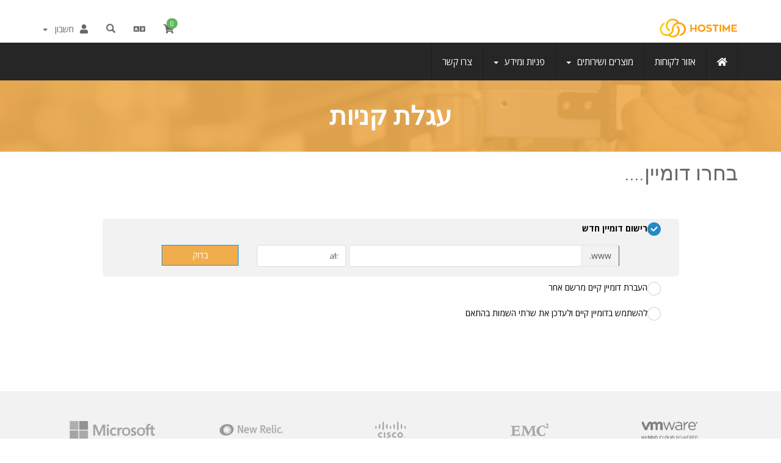

--- FILE ---
content_type: text/html; charset=utf-8
request_url: https://hostime.al/client/index.php?rp=%2Fstore%2Fshared-hosting-c-panel-tiranaalbania%2Fstandard-1&language=hebrew
body_size: 10585
content:

<!DOCTYPE html>
<html lang="en" dir="rtl">
	
	<head>
	  <link rel="shortcut icon" href="https://hostime.al/favicon.png" type="image/x-icon">
    <link rel="icon" href="https://hostime.al/favicon.png" type="image/x-icon">
		<meta charset="utf-8" />
		<meta http-equiv="X-UA-Compatible" content="IE=edge">
		<meta name="viewport" content="width=device-width, initial-scale=1">
				
		<title>עגלת קניות - hostime.al</title>
	
				
		
    <meta property="og:description" content="register domain .al , albanian domains , .AL .COM .NET  Domain , albanian domain name  Registrar , VPS Hosting , domain and hosting" />
    <meta name="keywords" content="register domain .al , albanian domains , .AL .COM .NET  Domain , albanian domain name  Registrar , VPS Hosting , domain and hosting ,Albania cPanel , Web Hosting Shqiperi , magento albania , magento shqiperi , magento tirana ,magento durres , tregu online , treg online , dyqan online , krijo dyqan , biznes online , wordpress tirana , drupal albania , domain reseller albania ,rishites domainesh , seo albania ,seo tirana ,seo durres , reklama durres ,reklama shqiperi ,reklama shqip ,treg reklamash ,marketing shqip , marketing albania ,marketing tirana ,vlersim seo  , google seo tirana , domaincenter net , AL , register .al domain ,  register albania domains , AL Domain Registrar , domain marketplace  tirana , register albania domains , AL Registrar , .AL Domain name Registration , AL Domain name Registration , .AL Registrar , bussiness Domain Registrar, avaliable , Register Domain name , Domain names Registrars , Cheap domain name registrar , cheap domain name register , hosting , windows hosting , linux hosting , email hosting , ssl certificates, website builder, domain .al , al domain , domains albania ,Web Hosting Data Center (Tirana, AL). Best prices for .AL Domain name. Accredited .AL Registrar. 1 / 10Gbps Unmetered Servers Colocation IPv4 Leasing Albanian hosting provider buy albanian regjistrim domain AL domaine,hosting,vps,vds,dedicated servers,Shqiperi,Albania,Kosovo,Kosove,Kosova bli kerko gjej register cpanel whm wordpress ssl cmim i ulet i domainit .al 7.99 euro,email,bulk .AL, AL, Buy .al, .AL Domain, Domain .al, al domain, domain al, domain registrar al, domain.al, Albanian Domains, dominio .al, dominio albanese, registrazione dominio .al ,.AL, domain .al, domain al, regjistrim domain .al, host shqiptar, portale online, grafike perfekte, faqe statike, faqe dinamike, kerkoni domain , whois al " />
<meta name="description" content="register domain .al , albanian domains , .AL .COM .NET  Domain , albanian domain name  Registrar , VPS Hosting , domain and hosting" />
<meta name="robots" content="All" />
<link rel="alternate" href="https://hostime.al" hreflang="x-default" />
<link rel="canonical" href="https://hostime.al" />



<link href="/client/templates/hostime-al/assets/css/bootstrap.min.css" rel="stylesheet" />
<link href="/client/templates/hostime-al/assets/css/bootstrap-rtl.min.css" rel="stylesheet" />
		
<link href='//fonts.googleapis.com/css?family=Open+Sans:400,300,600,700' rel='stylesheet' type='text/css'>
<link href='//fonts.googleapis.com/css?family=Roboto:400,300,700' rel='stylesheet' type='text/css'>
<link rel="stylesheet" href="/client/templates/hostime-al/assets/css/fontawsome.min.css">
		
<link rel="stylesheet" href="/client/templates/hostime-al/assets/css/plugins/owl-carousel/owl.carousel.min.css">
<link rel="stylesheet" href="/client/templates/hostime-al/assets/css/plugins/footable/footable.min.css">
		
		
<link rel="stylesheet" href="/client/templates/hostime-al/assets/css/themes/style.css">
<link rel="stylesheet" href="/client/templates/hostime-al/assets/css/whmcs.min.css" />


<!-- Custom Styling -->
<link rel="stylesheet" href="/client/templates/hostime-al/assets/css/custom.css" />

		
<!-- HTML5 Shim and Respond.js IE8 support of HTML5 elements and media queries -->
<!-- WARNING: Respond.js doesn't work if you view the page via file:// -->
<!--[if lt IE 9]>
  <script src="https://oss.maxcdn.com/libs/html5shiv/3.7.0/html5shiv.js"></script>
  <script src="https://oss.maxcdn.com/libs/respond.js/1.4.2/respond.min.js"></script>
<![endif]-->

<link rel="shortcut icon" href="/client/templates/hostime-al/favicon.ico">

<script type="text/javascript">
    var csrfToken = '85fea659fc8d10951fc0e843d11ae27a904f241c',
        markdownGuide = 'עורך הטקסט',
        locale = 'en',
        saved = 'נשמר',
        saving = 'שמירה אוטומטית',
        whmcsBaseUrl = "/client",
        requiredText = 'נדרש',
        recaptchaSiteKey = "";
</script>

<script src="/client/templates/hostime-al/assets/js/scripts.min.js?v=8f11fc"></script>

		

		<script async src="https://www.googletagmanager.com/gtag/js?id=G-72LNVRP4NC"></script>
<script>
  window.dataLayer = window.dataLayer || [];
  function gtag(){dataLayer.push(arguments);}
  gtag('js', new Date());
  gtag('config', 'G-72LNVRP4NC', {
  'cookie_domain': 'hostime.al'
});
</script>

	
<!-- Dynamic Template Compatibility -->
<!-- Please update your theme to include or have a comment on the following to negate dynamic inclusion -->
<link rel="stylesheet" type="text/css" href="/client/assets/css/fontawesome-all.min.css" />

</head>
	
	<body class="webhoster rtl "  data-phone-cc-input="1">
		

    <nav class="navbar top-navbar navbar-fixed-top" role="navigation">
		
        <div class="container">
			
            <div class="navbar-header">
                <button type="button" class="navbar-toggle" data-toggle="collapse" data-target=".navbar-main-collapse">
                    <i class="fas fa-bars text-primary"></i>
                </button>
                <a class="navbar-brand" href="https://hostime.al">
                    <img src="https://hostime.al/images/logos/logo.png" width="130" height="38" alt="hostime.al" class="img-responsive" />
                </a>
            </div>		
            <!-- Top Menu Right-->
			<div class="nav-top">
				<ul class="nav navbar-right">

					<!-- Shopping Cart -->
					<li class="dropdown">
						<a href="/client/cart.php?a=view" class="quick-nav">
							<i class="fas fa-shopping-cart"></i> <span class="badge up badge-success" id="cartItemCount">0</span>
						</a>
					</li>
					
					<!-- Login/Account Notifications -->
										
					
					<!-- Language -->
										<li class="dropdown">
						<a href="#" class="dropdown-toggle" data-toggle="dropdown">
							<i class="fas fa-language"></i>
						</a>
						<ul class="dropdown-menu dropdown-scroll dropdown-tasks auto auto-width">
							<li class="dropdown-header">
								<i class="fas fa-list"></i> בחירת שפה
							</li>
							<li id="langScroll">
								<ul class="list-unstyled">
																			<li><a href="/client/index.php?rp=%2Fstore%2Fshared-hosting-c-panel-tiranaalbania%2Fstandard-1&language=arabic">العربية</a></li>
																			<li><a href="/client/index.php?rp=%2Fstore%2Fshared-hosting-c-panel-tiranaalbania%2Fstandard-1&language=azerbaijani">Azerbaijani</a></li>
																			<li><a href="/client/index.php?rp=%2Fstore%2Fshared-hosting-c-panel-tiranaalbania%2Fstandard-1&language=catalan">Català</a></li>
																			<li><a href="/client/index.php?rp=%2Fstore%2Fshared-hosting-c-panel-tiranaalbania%2Fstandard-1&language=chinese">中文</a></li>
																			<li><a href="/client/index.php?rp=%2Fstore%2Fshared-hosting-c-panel-tiranaalbania%2Fstandard-1&language=croatian">Hrvatski</a></li>
																			<li><a href="/client/index.php?rp=%2Fstore%2Fshared-hosting-c-panel-tiranaalbania%2Fstandard-1&language=czech">Čeština</a></li>
																			<li><a href="/client/index.php?rp=%2Fstore%2Fshared-hosting-c-panel-tiranaalbania%2Fstandard-1&language=danish">Dansk</a></li>
																			<li><a href="/client/index.php?rp=%2Fstore%2Fshared-hosting-c-panel-tiranaalbania%2Fstandard-1&language=dutch">Nederlands</a></li>
																			<li><a href="/client/index.php?rp=%2Fstore%2Fshared-hosting-c-panel-tiranaalbania%2Fstandard-1&language=english">English</a></li>
																			<li><a href="/client/index.php?rp=%2Fstore%2Fshared-hosting-c-panel-tiranaalbania%2Fstandard-1&language=estonian">Estonian</a></li>
																			<li><a href="/client/index.php?rp=%2Fstore%2Fshared-hosting-c-panel-tiranaalbania%2Fstandard-1&language=farsi">Persian</a></li>
																			<li><a href="/client/index.php?rp=%2Fstore%2Fshared-hosting-c-panel-tiranaalbania%2Fstandard-1&language=french">Français</a></li>
																			<li><a href="/client/index.php?rp=%2Fstore%2Fshared-hosting-c-panel-tiranaalbania%2Fstandard-1&language=german">Deutsch</a></li>
																			<li><a href="/client/index.php?rp=%2Fstore%2Fshared-hosting-c-panel-tiranaalbania%2Fstandard-1&language=hebrew">עברית</a></li>
																			<li><a href="/client/index.php?rp=%2Fstore%2Fshared-hosting-c-panel-tiranaalbania%2Fstandard-1&language=hungarian">Magyar</a></li>
																			<li><a href="/client/index.php?rp=%2Fstore%2Fshared-hosting-c-panel-tiranaalbania%2Fstandard-1&language=italian">Italiano</a></li>
																			<li><a href="/client/index.php?rp=%2Fstore%2Fshared-hosting-c-panel-tiranaalbania%2Fstandard-1&language=macedonian">Macedonian</a></li>
																			<li><a href="/client/index.php?rp=%2Fstore%2Fshared-hosting-c-panel-tiranaalbania%2Fstandard-1&language=norwegian">Norwegian</a></li>
																			<li><a href="/client/index.php?rp=%2Fstore%2Fshared-hosting-c-panel-tiranaalbania%2Fstandard-1&language=portuguese-br">Português</a></li>
																			<li><a href="/client/index.php?rp=%2Fstore%2Fshared-hosting-c-panel-tiranaalbania%2Fstandard-1&language=portuguese-pt">Português</a></li>
																			<li><a href="/client/index.php?rp=%2Fstore%2Fshared-hosting-c-panel-tiranaalbania%2Fstandard-1&language=romanian">Română</a></li>
																			<li><a href="/client/index.php?rp=%2Fstore%2Fshared-hosting-c-panel-tiranaalbania%2Fstandard-1&language=russian">Русский</a></li>
																			<li><a href="/client/index.php?rp=%2Fstore%2Fshared-hosting-c-panel-tiranaalbania%2Fstandard-1&language=shqip">Albanian</a></li>
																			<li><a href="/client/index.php?rp=%2Fstore%2Fshared-hosting-c-panel-tiranaalbania%2Fstandard-1&language=spanish">Español</a></li>
																			<li><a href="/client/index.php?rp=%2Fstore%2Fshared-hosting-c-panel-tiranaalbania%2Fstandard-1&language=swedish">Svenska</a></li>
																			<li><a href="/client/index.php?rp=%2Fstore%2Fshared-hosting-c-panel-tiranaalbania%2Fstandard-1&language=turkish">Türkçe</a></li>
																			<li><a href="/client/index.php?rp=%2Fstore%2Fshared-hosting-c-panel-tiranaalbania%2Fstandard-1&language=ukranian">Українська</a></li>
																	</ul>
							</li>
						</ul>
					</li>
										

					
					    <li menuItemName="Account" class="dropdown" id="Secondary_Navbar-Account">
        <a class="dropdown-toggle" data-toggle="dropdown" href="#">
            <i class="fas fa-user"></i>&nbsp;            <span><span class='user-info'>חשבון</span></span>
                        &nbsp;<b class="caret"></b>        </a>
                    <ul class="dropdown-menu">
                            <li menuItemName="Login" id="Secondary_Navbar-Account-Login">
                    <a href="/client/clientarea.php">
                                                התחברות
                                            </a>
                </li>
                            <li menuItemName="Divider" class="nav-divider" id="Secondary_Navbar-Account-Divider">
                    <a href="">
                                                -----
                                            </a>
                </li>
                            <li menuItemName="Forgot Password?" id="Secondary_Navbar-Account-Forgot_Password?">
                    <a href="/client/index.php?rp=/password/reset">
                                                איפוס סיסמה
                                            </a>
                </li>
                        </ul>
            </li>
					
					
					<!--Search Box-->
					<li class="dropdown nav-search-icon">
						<a href="#" class="dropdown-toggle" data-toggle="dropdown">
							<span class="glyphicon glyphicon-search"></span>
						</a>
						<ul class="dropdown-menu dropdown-search">
							<li>
								<div class="search-box">
									<form method="post" action="/client/knowledgebase.php?action=search">
<input type="hidden" name="token" value="85fea659fc8d10951fc0e843d11ae27a904f241c" />
										<input type="text" placeholder="חיפוש ..." name="search" class="form-control" autocomplete="off" value="יש לכם שאלות? התחילו את החיפוש מכאן." onfocus="this.value=(this.value=='יש לכם שאלות? התחילו את החיפוש מכאן.') ? '' : this.value;" onblur="this.value=(this.value=='') ? 'יש לכם שאלות? התחילו את החיפוש מכאן.' : this.value;" />
									</form>
								</div>
							</li>
						</ul>
					</li>
					<!--Search Box-->
					
										

				</ul>
			</div>
            <!-- /.Top Menu -->
		</div>
		
		<div class="top-menu collapse navbar-collapse navbar-main-collapse">
			<div class="container">
				<!-- Left Menu-->
				<div class="nav-top">
					<ul class="nav navbar-nav navbar-left">
					
						    <li menuItemName="Home" class="home-item" id="Primary_Navbar-Home">
        <a href="https://hostime.al">
            <i class="fas fa-home"></i>            <span>בית</span>
                                </a>
            </li>
    <li menuItemName="Client" class="" id="Primary_Navbar-Client">
        <a href="/client/clientarea.php">
                        <span>אזור לקוחות</span>
                                </a>
            </li>
    <li menuItemName="Services" class="dropdown" id="Primary_Navbar-Services">
        <a class="dropdown-toggle" data-toggle="dropdown" href="#">
                        <span>מוצרים ושירותים</span>
                        &nbsp;<b class="caret"></b>        </a>
                    <ul class="dropdown-menu">
                            <li menuItemName="Register a New Domain" id="Primary_Navbar-Services-Register_a_New_Domain">
                    <a href="https://hostime.al/client/cart.php?a=add&domain=register">
                                                רישום דומיין חדש
                                            </a>
                </li>
                            <li menuItemName="Shared Hosting" id="Primary_Navbar-Services-Shared_Hosting">
                    <a href="https://hostime.al/shared">
                                                אירוח משותף
                                            </a>
                </li>
                            <li menuItemName="VPS Hosting" id="Primary_Navbar-Services-VPS_Hosting">
                    <a href="https://hostime.al/vps">
                                                אירוח וירטואלי
                                            </a>
                </li>
                            <li menuItemName="SSL Certificates" id="Primary_Navbar-Services-SSL_Certificates">
                    <a href="/client/index.php?rp=/store/ssl-certificates">
                                                SSL תעודת
                                            </a>
                </li>
                        </ul>
            </li>
    <li menuItemName="Support" class="dropdown" id="Primary_Navbar-Support">
        <a class="dropdown-toggle" data-toggle="dropdown" href="#">
                        <span>פניות ומידע</span>
                        &nbsp;<b class="caret"></b>        </a>
                    <ul class="dropdown-menu">
                            <li menuItemName="Tickets" id="Primary_Navbar-Support-Tickets">
                    <a href="/client/supporttickets.php">
                                                פניות שירות
                                            </a>
                </li>
                            <li menuItemName="Knowledgebase" id="Primary_Navbar-Support-Knowledgebase">
                    <a href="https://hostime.al/client/knowledgebase">
                                                מאגר מידע
                                            </a>
                </li>
                            <li menuItemName="Announcements" id="Primary_Navbar-Support-Announcements">
                    <a href="https://hostime.al/client/announcements">
                                                הודעות וחדשות
                                            </a>
                </li>
                            <li menuItemName="Network Status" id="Primary_Navbar-Support-Network_Status">
                    <a href="/client/serverstatus.php">
                                                מצב הרשת
                                            </a>
                </li>
                        </ul>
            </li>
    <li menuItemName="Contact Us" class="" id="Primary_Navbar-Contact_Us">
        <a href="/client/contact.php">
                        <span>צרו קשר</span>
                                </a>
            </li>
						
					</ul>
				</div>
			</div>
        </div>
        <!-- /.container -->
		
				
    </nav>


	<div class="page-container"><!-- /page container -->
	
				<div class="mass-head hero-1">
						<div class="container">
				<div class="hero-inner text-center">
					<h1>
						עגלת קניות
					</h1>
				</div>
			</div>
					</div>
				
								<div class="container">
				<div class="block-s3  ">
				<div class="row">
								<!-- Container for main page display content -->
								<div class="col-xs-12 main-content">
										
											


<link rel="stylesheet" type="text/css" href="/client/templates/orderforms/hostim/css/all.min.css?v=8f11fc" />
<link rel="stylesheet" type="text/css" href="/client/templates/orderforms/hostim/css/style.css" />
<script type="text/javascript" src="/client/templates/orderforms/hostim/js/scripts.min.js?v=8f11fc"></script>


<div id="order-standard_cart">

    <div class="row">

        <div class="col-md-12">
			            <div class="header-lined">
                <h1>בחרו דומיין....</h1>
            </div>
						
			
        </div>

        <div class="col-md-10 col-md-offset-1">

           <form id="frmProductDomain">
				<input type="hidden" id="frmProductDomainPid" value="1" />

                <div class="domain-selection-options">
                                                                <div class="option option-selected">
                            <label>
                                <input type="radio" name="domainoption" value="register" id="selregister" checked />רישום דומיין חדש
                            </label>
                            <div class="domain-input-group clearfix" id="domainregister">
                                <div class="row">
                                    <div class="col-sm-8 col-sm-offset-1">
                                        <div class="row domains-row">
                                            <div class="col-xs-9">
                                                <div class="input-group">
                                                    <span class="input-group-addon">www.</span>
                                                    <input type="text" id="registersld" value="" class="form-control" autocapitalize="none" data-toggle="tooltip" data-placement="top" data-trigger="manual" title="אנא הזינו את שם הדומיין" />
                                                </div>
                                            </div>
                                            <div class="col-xs-3">
                                                <select id="registertld" class="form-control">
                                                                                                            <option value=".al">.al</option>
                                                                                                            <option value=".gov.al">.gov.al</option>
                                                                                                            <option value=".org.al">.org.al</option>
                                                                                                            <option value=".com.al">.com.al</option>
                                                                                                            <option value=".com">.com</option>
                                                                                                            <option value=".net">.net</option>
                                                                                                            <option value=".kos.al">.kos.al</option>
                                                                                                            <option value=".org">.org</option>
                                                                                                            <option value=".info">.info</option>
                                                                                                            <option value=".biz">.biz</option>
                                                                                                            <option value=".club">.club</option>
                                                                                                            <option value=".online">.online</option>
                                                                                                            <option value=".site">.site</option>
                                                                                                            <option value=".me">.me</option>
                                                                                                            <option value=".pro">.pro</option>
                                                                                                            <option value=".shop">.shop</option>
                                                                                                            <option value=".store">.store</option>
                                                                                                            <option value=".website">.website</option>
                                                                                                            <option value=".hosting">.hosting</option>
                                                                                                            <option value=".eu">.eu</option>
                                                                                                            <option value=".de">.de</option>
                                                                                                            <option value=".uk">.uk</option>
                                                                                                            <option value=".ru">.ru</option>
                                                                                                            <option value=".ist">.ist</option>
                                                                                                            <option value=".istanbul">.istanbul</option>
                                                                                                            <option value=".london">.london</option>
                                                                                                            <option value=".miami">.miami</option>
                                                                                                            <option value=".amsterdam">.amsterdam</option>
                                                                                                            <option value=".de.com">.de.com</option>
                                                                                                            <option value=".eu.com">.eu.com</option>
                                                                                                            <option value=".ru.com">.ru.com</option>
                                                                                                            <option value=".uk.com">.uk.com</option>
                                                                                                            <option value=".us.com">.us.com</option>
                                                                                                            <option value=".ca">.ca</option>
                                                                                                            <option value=".ag">.ag</option>
                                                                                                            <option value=".ai">.ai</option>
                                                                                                            <option value=".bz">.bz</option>
                                                                                                            <option value=".cl">.cl</option>
                                                                                                            <option value=".co.uk">.co.uk</option>
                                                                                                            <option value=".tv">.tv</option>
                                                                                                            <option value=".us">.us</option>
                                                                                                            <option value=".in">.in</option>
                                                                                                            <option value=".es">.es</option>
                                                                                                            <option value=".ro">.ro</option>
                                                                                                            <option value=".at">.at</option>
                                                                                                            <option value=".nl">.nl</option>
                                                                                                            <option value=".fun">.fun</option>
                                                                                                            <option value=".xxx">.xxx</option>
                                                                                                            <option value=".asia">.asia</option>
                                                                                                            <option value=".it">.it</option>
                                                                                                            <option value=".fr">.fr</option>
                                                                                                            <option value=".co">.co</option>
                                                                                                            <option value=".tech">.tech</option>
                                                                                                            <option value=".xyz">.xyz</option>
                                                                                                            <option value=".io">.io</option>
                                                                                                            <option value=".network">.network</option>
                                                                                                    </select>
                                            </div>
                                        </div>
                                    </div>
                                    <div class="col-sm-2">
                                        <button type="submit" class="btn btn-primary btn-block">
                                            בדוק
                                        </button>
                                    </div>
                                </div>
                            </div>
                        </div>
                                                                <div class="option">
                            <label>
                                <input type="radio" name="domainoption" value="transfer" id="seltransfer" />העברת דומיין קיים מרשם אחר
                            </label>
                            <div class="domain-input-group clearfix" id="domaintransfer">
                                <div class="row">
                                    <div class="col-sm-8 col-sm-offset-1">
                                        <div class="row domains-row">
                                            <div class="col-xs-9">
                                                <div class="input-group">
                                                    <span class="input-group-addon">www.</span>
                                                   <input type="text" id="transfersld" value="" class="form-control" autocapitalize="none" data-toggle="tooltip" data-placement="top" data-trigger="manual" title="אנא הזינו את שם הדומיין"/>
                                                </div>
                                            </div>
                                            <div class="col-xs-3">
                                                <select id="transfertld" class="form-control">
                                                                                                            <option value=".al">.al</option>
                                                                                                            <option value=".gov.al">.gov.al</option>
                                                                                                            <option value=".org.al">.org.al</option>
                                                                                                            <option value=".com.al">.com.al</option>
                                                                                                            <option value=".com">.com</option>
                                                                                                            <option value=".net">.net</option>
                                                                                                            <option value=".org">.org</option>
                                                                                                            <option value=".info">.info</option>
                                                                                                            <option value=".biz">.biz</option>
                                                                                                            <option value=".club">.club</option>
                                                                                                            <option value=".online">.online</option>
                                                                                                            <option value=".site">.site</option>
                                                                                                            <option value=".me">.me</option>
                                                                                                            <option value=".pro">.pro</option>
                                                                                                            <option value=".shop">.shop</option>
                                                                                                            <option value=".store">.store</option>
                                                                                                            <option value=".website">.website</option>
                                                                                                            <option value=".hosting">.hosting</option>
                                                                                                            <option value=".eu">.eu</option>
                                                                                                            <option value=".de">.de</option>
                                                                                                            <option value=".uk">.uk</option>
                                                                                                            <option value=".ru">.ru</option>
                                                                                                            <option value=".ist">.ist</option>
                                                                                                            <option value=".istanbul">.istanbul</option>
                                                                                                            <option value=".london">.london</option>
                                                                                                            <option value=".miami">.miami</option>
                                                                                                            <option value=".amsterdam">.amsterdam</option>
                                                                                                            <option value=".de.com">.de.com</option>
                                                                                                            <option value=".eu.com">.eu.com</option>
                                                                                                            <option value=".ru.com">.ru.com</option>
                                                                                                            <option value=".uk.com">.uk.com</option>
                                                                                                            <option value=".us.com">.us.com</option>
                                                                                                            <option value=".ca">.ca</option>
                                                                                                            <option value=".ag">.ag</option>
                                                                                                            <option value=".ai">.ai</option>
                                                                                                            <option value=".bz">.bz</option>
                                                                                                            <option value=".cl">.cl</option>
                                                                                                            <option value=".co.uk">.co.uk</option>
                                                                                                            <option value=".tv">.tv</option>
                                                                                                            <option value=".us">.us</option>
                                                                                                            <option value=".in">.in</option>
                                                                                                            <option value=".es">.es</option>
                                                                                                            <option value=".ro">.ro</option>
                                                                                                            <option value=".at">.at</option>
                                                                                                            <option value=".nl">.nl</option>
                                                                                                            <option value=".fun">.fun</option>
                                                                                                            <option value=".xxx">.xxx</option>
                                                                                                            <option value=".asia">.asia</option>
                                                                                                            <option value=".it">.it</option>
                                                                                                            <option value=".fr">.fr</option>
                                                                                                            <option value=".co">.co</option>
                                                                                                            <option value=".tech">.tech</option>
                                                                                                            <option value=".xyz">.xyz</option>
                                                                                                            <option value=".io">.io</option>
                                                                                                            <option value=".network">.network</option>
                                                                                                    </select>
                                            </div>
                                        </div>
                                    </div>
                                    <div class="col-sm-2">
                                        <button type="submit" class="btn btn-primary btn-block">
                                            העבר
                                        </button>
                                    </div>
                                </div>
                            </div>
                        </div>
                                                                <div class="option">
                            <label>
                                <input type="radio" name="domainoption" value="owndomain" id="selowndomain" />להשתמש בדומיין קיים ולעדכן את שרתי השמות בהתאם
                            </label>
                            <div class="domain-input-group clearfix" id="domainowndomain">
                                <div class="row">
                                    <div class="col-sm-9">
                                        <div class="row domains-row">
                                            <div class="col-xs-2 text-right">
                                                <p class="form-control-static">www.</p>
                                            </div>
                                            <div class="col-xs-7">
                                                <input type="text" id="owndomainsld" value="" placeholder="הדומיין שלך" class="form-control" autocapitalize="none" data-toggle="tooltip" data-placement="top" data-trigger="manual" title="אנא הזינו את שם הדומיין" />
                                            </div>
                                            <div class="col-xs-3">
                                                <input type="text" id="owndomaintld" value="" placeholder="com" class="form-control" autocapitalize="none" data-toggle="tooltip" data-placement="top" data-trigger="manual" title="נדרש" />
                                            </div>
                                        </div>
                                    </div>
                                    <div class="col-sm-2">
                                        <button type="submit" class="btn btn-primary btn-block" id="useOwnDomain">
                                            השתמש
                                        </button>
                                    </div>
                                </div>
                            </div>
                        </div>
                                                        </div>

                
            </form>

            <div class="clearfix"></div>

            <form method="post" action="cart.php?a=add&pid=1&domainselect=1" id="frmProductDomainSelections">
<input type="hidden" name="token" value="85fea659fc8d10951fc0e843d11ae27a904f241c" />

                <div id="DomainSearchResults" class="hidden">

                    <div id="searchDomainInfo">
                        <p id="primaryLookupSearching" class="domain-lookup-loader domain-lookup-primary-loader domain-searching domain-checker-result-headline">
                            <i class="fas fa-spinner fa-spin"></i>
                            <span class="domain-lookup-register-loader">בדיקת זמינות...</span>
                            <span class="domain-lookup-transfer-loader">בדיקת היתכנות לבצע העברה...</span>
                            <span class="domain-lookup-other-loader">בדיקת בחירת הדומיין שלכם...</span>
                        </p>
                        <div id="primaryLookupResult" class="domain-lookup-result domain-lookup-primary-results hidden">
                            <div class="domain-unavailable domain-checker-unavailable headline"><strong>:domain</strong> אינו זמין</div>
                            <div class="domain-available domain-checker-available headline">! ברכות <strong></strong> ! זמין</div>
							<div class="btn btn-primary domain-contact-support headline">צור איתנו קשר</div>
                            <div class="transfer-eligible">
                                <p class="domain-checker-available headline">הדומיין שלכם כשיר להעברה</p>
                                <p>לפני שאתם ממשיכים, אנא וודאו שביטלתם את נעילת הדומיין אצל הרשם הנוכחי.</p>
                            </div>
                            <div class="transfer-not-eligible">
                                <p class="domain-checker-unavailable headline">לא כשיר לביצוע העברה</p>
                                <p>נראה שהדומיין שהזנתם אינו רשום.</p>
                                <p>אם הדומיין נרשם לאחרונה, ייתכן ותצטרכו לנסות מאוחר יותר.</p>
                                <p>לחלופין, אתם יכולים לבצע חיפוש כדי לרשום את הדומיין הזה.</p>
                            </div>
                            <div class="domain-invalid">
                                <p class="domain-checker-unavailable headline">שם הדומיין אינו תקין</p>
                                <p>
                                    שם הדומיין חייב להתחיל עם אות או מספר - <span class="domain-length-restrictions">ולהיות באורך של בין <span class="min-length"></span> ל <span class="max-length"></span> תווים בלבד.</span><br />
                                    אנא בדקו את המידע שסיפקתם ונסו שוב.
                                </p>
                            </div>
                            <div id="idnLanguageSelector" class="margin-10 hidden idn-language-selector idn-language">
                                <div class="row">
                                    <div class="col-sm-10 col-sm-offset-1 col-lg-8 col-lg-offset-2">
                                        <div class="margin-10 text-center">
                                            שמנו לב שהדומיין שהזנתם הוא שם דומיין בינלאומי. כדי להמשיך, בחרו את שפת הדומיין הרצויה לכם.
                                        </div>
                                    </div>
                                </div>
                                <div class="row">
                                    <div class="col-sm-8 col-lg-6 col-sm-offset-2 col-lg-offset-3">
                                        <div class="form-group">
                                            <select name="idnlanguage" class="form-control">
                                                <option value="">בחרו שפת IDN</option>
                                                                                                    <option value="afr">אפריקאנס</option>
                                                                                                    <option value="alb">אלבנית</option>
                                                                                                    <option value="ara">ערבית</option>
                                                                                                    <option value="arg">אראגוני</option>
                                                                                                    <option value="arm">ארמנית</option>
                                                                                                    <option value="asm">אסאמית</option>
                                                                                                    <option value="ast">אסטורית</option>
                                                                                                    <option value="ave">אווסטית</option>
                                                                                                    <option value="awa">אוודאית</option>
                                                                                                    <option value="aze">אזרבייג'אנית</option>
                                                                                                    <option value="ban">באלינזית</option>
                                                                                                    <option value="bal">באלוצ'י</option>
                                                                                                    <option value="bas">באסא</option>
                                                                                                    <option value="bak">באשקיר</option>
                                                                                                    <option value="baq">בסקית</option>
                                                                                                    <option value="bel">בלארוסית</option>
                                                                                                    <option value="ben">בנגלית</option>
                                                                                                    <option value="bho">בהוג'פורי</option>
                                                                                                    <option value="bos">בוסנית</option>
                                                                                                    <option value="bul">בולגרית</option>
                                                                                                    <option value="bur">בורמזית</option>
                                                                                                    <option value="car">קאריב</option>
                                                                                                    <option value="cat">קטלנית</option>
                                                                                                    <option value="che">צ'צ'נית</option>
                                                                                                    <option value="chi">סינית</option>
                                                                                                    <option value="chv">כוואש</option>
                                                                                                    <option value="cop">קופטית</option>
                                                                                                    <option value="cos">קורסיקאית</option>
                                                                                                    <option value="scr">קרואטית</option>
                                                                                                    <option value="cze">צ'כית</option>
                                                                                                    <option value="dan">דנית</option>
                                                                                                    <option value="div">דיביי</option>
                                                                                                    <option value="doi">דוגרי</option>
                                                                                                    <option value="dut">הולנדית </option>
                                                                                                    <option value="eng">אנגלית</option>
                                                                                                    <option value="est">אסטונית</option>
                                                                                                    <option value="fao">פארואזית</option>
                                                                                                    <option value="fij">פיג'ית</option>
                                                                                                    <option value="fin">פינית</option>
                                                                                                    <option value="fre">צרפתית</option>
                                                                                                    <option value="fry">פריזית</option>
                                                                                                    <option value="gla">גאלית; גאלית סקוטית</option>
                                                                                                    <option value="geo">גרוזינית</option>
                                                                                                    <option value="ger">גרמנית</option>
                                                                                                    <option value="gon">גונדי</option>
                                                                                                    <option value="gre">יוונית</option>
                                                                                                    <option value="guj">גוז'אראטי</option>
                                                                                                    <option value="heb">עברית</option>
                                                                                                    <option value="hin">הינדית</option>
                                                                                                    <option value="hun">הונגרית</option>
                                                                                                    <option value="ice">איסלנדית</option>
                                                                                                    <option value="inc">הודית</option>
                                                                                                    <option value="ind">אינדונזית</option>
                                                                                                    <option value="inh">אינגושית</option>
                                                                                                    <option value="gle">אירית</option>
                                                                                                    <option value="ita">איטלקית</option>
                                                                                                    <option value="jpn">יפנית</option>
                                                                                                    <option value="jav">ג'אווה</option>
                                                                                                    <option value="kas">קשמירית</option>
                                                                                                    <option value="kaz">קזחית</option>
                                                                                                    <option value="khm">חמר</option>
                                                                                                    <option value="kir">קירגיסית</option>
                                                                                                    <option value="kor">קוריאנית</option>
                                                                                                    <option value="kur">כורדית</option>
                                                                                                    <option value="lao">לאית</option>
                                                                                                    <option value="lat">לטינית</option>
                                                                                                    <option value="lav">לטבית</option>
                                                                                                    <option value="lit">ליטאית</option>
                                                                                                    <option value="ltz">לוקסמבורגית</option>
                                                                                                    <option value="mac">מקדונית</option>
                                                                                                    <option value="may">מלאית</option>
                                                                                                    <option value="mal">מליאלאם</option>
                                                                                                    <option value="mlt">מלטית</option>
                                                                                                    <option value="mao">מאורית</option>
                                                                                                    <option value="mol">מולדובית</option>
                                                                                                    <option value="mon">מונגולית</option>
                                                                                                    <option value="nep">נפאלית</option>
                                                                                                    <option value="nor">נורבגית</option>
                                                                                                    <option value="ori">אורייה</option>
                                                                                                    <option value="oss">אוסטית</option>
                                                                                                    <option value="per">פרסית</option>
                                                                                                    <option value="pol">פולנית</option>
                                                                                                    <option value="por">פורטוגזית</option>
                                                                                                    <option value="pan">פונג'בית</option>
                                                                                                    <option value="pus">פושטו</option>
                                                                                                    <option value="raj">ראג'יסתאנית</option>
                                                                                                    <option value="rum">רומנית</option>
                                                                                                    <option value="rus">רוסית</option>
                                                                                                    <option value="smo">סמואית</option>
                                                                                                    <option value="san">סנסקריט</option>
                                                                                                    <option value="srd">סרדינאית</option>
                                                                                                    <option value="scc">סרבית</option>
                                                                                                    <option value="snd">סינדהית</option>
                                                                                                    <option value="sin">ציילונית</option>
                                                                                                    <option value="slo">סלובקית</option>
                                                                                                    <option value="slv">סלובנית</option>
                                                                                                    <option value="som">סומלית</option>
                                                                                                    <option value="spa">ספרדית</option>
                                                                                                    <option value="swa">סוואהילי</option>
                                                                                                    <option value="swe">שוודית</option>
                                                                                                    <option value="syr">סורית</option>
                                                                                                    <option value="tgk">טג'יקית</option>
                                                                                                    <option value="tam">טמילית</option>
                                                                                                    <option value="tel">טלוגו</option>
                                                                                                    <option value="tha">תאי</option>
                                                                                                    <option value="tib">טיבטית</option>
                                                                                                    <option value="tur">טורקית</option>
                                                                                                    <option value="ukr">אוקראינית</option>
                                                                                                    <option value="urd">אורדו</option>
                                                                                                    <option value="uzb">אוזבקית</option>
                                                                                                    <option value="vie">ווייטנאמית</option>
                                                                                                    <option value="wel">וולשית</option>
                                                                                                    <option value="yid">יידיש</option>
                                                                                            </select>
                                            <div class="field-error-msg">
                                                אנא בחרו את שפת הדומיין שברצונכם לרשום.
                                            </div>
                                        </div>
                                    </div>
                                </div>
                            </div>
                            <div class="domain-price">
                                <span class="register-price-label">המשיכו כדי לרשום את הדומיין הזה עבור</span>
                                <span class="transfer-price-label hidden">העבירו אלינו והאריכו את תקופת הרישום בשנה* עבור</span>
                                <span class="price"></span>
                            </div>
							<p class="domain-error domain-checker-unavailable headline"></p>
                            <input type="hidden" id="resultDomainOption" name="domainoption" />
                            <input type="hidden" id="resultDomain" name="domains[]" />
                            <input type="hidden" id="resultDomainPricingTerm" />
                        </div>
                    </div>

                                                                        <div id="spotlightTlds" class="spotlight-tlds clearfix hidden">
                                <div class="spotlight-tlds-container">
                                                                            <div class="spotlight-tld-container spotlight-tld-container-8">
                                            <div id="spotlightal" class="spotlight-tld">
                                                                                                    <div class="spotlight-tld-hot">חם</div>
                                                                                                .al
                                                <span class="domain-lookup-loader domain-lookup-spotlight-loader">
                                                    <i class="fas fa-spinner fa-spin"></i>
                                                </span>
                                                <div class="domain-lookup-result">
                                                    <button type="button" class="btn unavailable hidden" disabled="disabled">
                                                        לא זמין
                                                    </button>
                                                    <button type="button" class="btn invalid hidden" disabled="disabled">
                                                        לא זמין
                                                    </button>
                                                    <span class="available price hidden">€7.99</span>
                                                    <button type="button" class="btn hidden btn-add-to-cart product-domain" data-whois="0" data-domain="">
                                                        <span class="to-add">הוספה</span>
                                                        <span class="added">התווסף</span>
                                                        <span class="unavailable">תפוס</span>
                                                    </button>
													<button type="button" class="btn btn-primary domain-contact-support hidden">Contact Support to Purchase</button>
                                                </div>
                                            </div>
                                        </div>
                                                                            <div class="spotlight-tld-container spotlight-tld-container-8">
                                            <div id="spotlightgoval" class="spotlight-tld">
                                                                                                    <div class="spotlight-tld-sale">מבצע</div>
                                                                                                .gov.al
                                                <span class="domain-lookup-loader domain-lookup-spotlight-loader">
                                                    <i class="fas fa-spinner fa-spin"></i>
                                                </span>
                                                <div class="domain-lookup-result">
                                                    <button type="button" class="btn unavailable hidden" disabled="disabled">
                                                        לא זמין
                                                    </button>
                                                    <button type="button" class="btn invalid hidden" disabled="disabled">
                                                        לא זמין
                                                    </button>
                                                    <span class="available price hidden">€11.99</span>
                                                    <button type="button" class="btn hidden btn-add-to-cart product-domain" data-whois="0" data-domain="">
                                                        <span class="to-add">הוספה</span>
                                                        <span class="added">התווסף</span>
                                                        <span class="unavailable">תפוס</span>
                                                    </button>
													<button type="button" class="btn btn-primary domain-contact-support hidden">Contact Support to Purchase</button>
                                                </div>
                                            </div>
                                        </div>
                                                                            <div class="spotlight-tld-container spotlight-tld-container-8">
                                            <div id="spotlightorgal" class="spotlight-tld">
                                                                                                    <div class="spotlight-tld-sale">מבצע</div>
                                                                                                .org.al
                                                <span class="domain-lookup-loader domain-lookup-spotlight-loader">
                                                    <i class="fas fa-spinner fa-spin"></i>
                                                </span>
                                                <div class="domain-lookup-result">
                                                    <button type="button" class="btn unavailable hidden" disabled="disabled">
                                                        לא זמין
                                                    </button>
                                                    <button type="button" class="btn invalid hidden" disabled="disabled">
                                                        לא זמין
                                                    </button>
                                                    <span class="available price hidden">€11.99</span>
                                                    <button type="button" class="btn hidden btn-add-to-cart product-domain" data-whois="0" data-domain="">
                                                        <span class="to-add">הוספה</span>
                                                        <span class="added">התווסף</span>
                                                        <span class="unavailable">תפוס</span>
                                                    </button>
													<button type="button" class="btn btn-primary domain-contact-support hidden">Contact Support to Purchase</button>
                                                </div>
                                            </div>
                                        </div>
                                                                            <div class="spotlight-tld-container spotlight-tld-container-8">
                                            <div id="spotlightcomal" class="spotlight-tld">
                                                                                                    <div class="spotlight-tld-sale">מבצע</div>
                                                                                                .com.al
                                                <span class="domain-lookup-loader domain-lookup-spotlight-loader">
                                                    <i class="fas fa-spinner fa-spin"></i>
                                                </span>
                                                <div class="domain-lookup-result">
                                                    <button type="button" class="btn unavailable hidden" disabled="disabled">
                                                        לא זמין
                                                    </button>
                                                    <button type="button" class="btn invalid hidden" disabled="disabled">
                                                        לא זמין
                                                    </button>
                                                    <span class="available price hidden">€11.99</span>
                                                    <button type="button" class="btn hidden btn-add-to-cart product-domain" data-whois="0" data-domain="">
                                                        <span class="to-add">הוספה</span>
                                                        <span class="added">התווסף</span>
                                                        <span class="unavailable">תפוס</span>
                                                    </button>
													<button type="button" class="btn btn-primary domain-contact-support hidden">Contact Support to Purchase</button>
                                                </div>
                                            </div>
                                        </div>
                                                                            <div class="spotlight-tld-container spotlight-tld-container-8">
                                            <div id="spotlightcom" class="spotlight-tld">
                                                                                                    <div class="spotlight-tld-hot">חם</div>
                                                                                                .com
                                                <span class="domain-lookup-loader domain-lookup-spotlight-loader">
                                                    <i class="fas fa-spinner fa-spin"></i>
                                                </span>
                                                <div class="domain-lookup-result">
                                                    <button type="button" class="btn unavailable hidden" disabled="disabled">
                                                        לא זמין
                                                    </button>
                                                    <button type="button" class="btn invalid hidden" disabled="disabled">
                                                        לא זמין
                                                    </button>
                                                    <span class="available price hidden">€14.51</span>
                                                    <button type="button" class="btn hidden btn-add-to-cart product-domain" data-whois="0" data-domain="">
                                                        <span class="to-add">הוספה</span>
                                                        <span class="added">התווסף</span>
                                                        <span class="unavailable">תפוס</span>
                                                    </button>
													<button type="button" class="btn btn-primary domain-contact-support hidden">Contact Support to Purchase</button>
                                                </div>
                                            </div>
                                        </div>
                                                                            <div class="spotlight-tld-container spotlight-tld-container-8">
                                            <div id="spotlightnet" class="spotlight-tld">
                                                                                                    <div class="spotlight-tld-hot">חם</div>
                                                                                                .net
                                                <span class="domain-lookup-loader domain-lookup-spotlight-loader">
                                                    <i class="fas fa-spinner fa-spin"></i>
                                                </span>
                                                <div class="domain-lookup-result">
                                                    <button type="button" class="btn unavailable hidden" disabled="disabled">
                                                        לא זמין
                                                    </button>
                                                    <button type="button" class="btn invalid hidden" disabled="disabled">
                                                        לא זמין
                                                    </button>
                                                    <span class="available price hidden">€13.99</span>
                                                    <button type="button" class="btn hidden btn-add-to-cart product-domain" data-whois="0" data-domain="">
                                                        <span class="to-add">הוספה</span>
                                                        <span class="added">התווסף</span>
                                                        <span class="unavailable">תפוס</span>
                                                    </button>
													<button type="button" class="btn btn-primary domain-contact-support hidden">Contact Support to Purchase</button>
                                                </div>
                                            </div>
                                        </div>
                                                                            <div class="spotlight-tld-container spotlight-tld-container-8">
                                            <div id="spotlightit" class="spotlight-tld">
                                                                                                .it
                                                <span class="domain-lookup-loader domain-lookup-spotlight-loader">
                                                    <i class="fas fa-spinner fa-spin"></i>
                                                </span>
                                                <div class="domain-lookup-result">
                                                    <button type="button" class="btn unavailable hidden" disabled="disabled">
                                                        לא זמין
                                                    </button>
                                                    <button type="button" class="btn invalid hidden" disabled="disabled">
                                                        לא זמין
                                                    </button>
                                                    <span class="available price hidden">€21.99</span>
                                                    <button type="button" class="btn hidden btn-add-to-cart product-domain" data-whois="0" data-domain="">
                                                        <span class="to-add">הוספה</span>
                                                        <span class="added">התווסף</span>
                                                        <span class="unavailable">תפוס</span>
                                                    </button>
													<button type="button" class="btn btn-primary domain-contact-support hidden">Contact Support to Purchase</button>
                                                </div>
                                            </div>
                                        </div>
                                                                            <div class="spotlight-tld-container spotlight-tld-container-8">
                                            <div id="spotlightfr" class="spotlight-tld">
                                                                                                .fr
                                                <span class="domain-lookup-loader domain-lookup-spotlight-loader">
                                                    <i class="fas fa-spinner fa-spin"></i>
                                                </span>
                                                <div class="domain-lookup-result">
                                                    <button type="button" class="btn unavailable hidden" disabled="disabled">
                                                        לא זמין
                                                    </button>
                                                    <button type="button" class="btn invalid hidden" disabled="disabled">
                                                        לא זמין
                                                    </button>
                                                    <span class="available price hidden">€16.99</span>
                                                    <button type="button" class="btn hidden btn-add-to-cart product-domain" data-whois="0" data-domain="">
                                                        <span class="to-add">הוספה</span>
                                                        <span class="added">התווסף</span>
                                                        <span class="unavailable">תפוס</span>
                                                    </button>
													<button type="button" class="btn btn-primary domain-contact-support hidden">Contact Support to Purchase</button>
                                                </div>
                                            </div>
                                        </div>
                                                                    </div>
                            </div>
                        
                        <div class="suggested-domains hidden">
                            <div class="panel-heading">
                                דומיינים מומלצים
                            </div>
                            <div id="suggestionsLoader" class="panel-body domain-lookup-loader domain-lookup-suggestions-loader">
                                <i class="fas fa-spinner fa-spin"></i> אנחנו אוספים עבורכם את ההמלצות
                            </div>
                            <ul id="domainSuggestions" class="domain-lookup-result list-group hidden">
                                <li class="domain-suggestion list-group-item hidden">
                                    <span class="domain"></span><span class="extension"></span>
                                    <button type="button" class="btn btn-add-to-cart product-domain" data-whois="1" data-domain="">
                                        <span class="to-add">הוספה לעגלת הקניות</span>
                                        <span class="added">התווסף</span>
                                        <span class="unavailable">תפוס</span>
                                    </button>
                                    <button type="button" class="btn btn-primary domain-contact-support hidden">Contact Support to Purchase</button>
                                    <span class="price"></span>
                                    <span class="promo hidden"></span>
                                </li>
                            </ul>
                            <div class="panel-footer more-suggestions hidden text-center">
                                <a id="moreSuggestions" href="#" onclick="loadMoreSuggestions();return false;">תנו לנו עוד המלצות!</a>
                                <span id="noMoreSuggestions" class="no-more small hidden">אלו כל התוצאות שיש לנו עבורכם! אם עדיין לא מצאתם את מה שאתם מחפשים, אנא נסו ביטוי או מילת חיפוש אחרים.</span>
                            </div>
                            <div class="text-center text-muted domain-suggestions-warning">
                                <p>האפשרות לקבל המלצה על שמות דומיין נוספים לא תמיד זמינה. הבדיקה מתבצעת בזמן אמת בזמן הוספת הדומיין לעגלת הקניות.</p>
                            </div>
                        </div>
                                    </div>

                <div class="text-center">
                    <button id="btnDomainContinue" type="submit" class="btn btn-primary btn-lg hidden" disabled="disabled">
                        המשך
                        &nbsp;<i class="fas fa-arrow-circle-right"></i>
                    </button>
                </div>
            </form>

        </div>
    </div>
</div>


<p style="text-align:center;">Powered by <a href="https://www.whmcs.com/" target="_blank">WHMCompleteSolution</a></p>
		

		
					</div>
										
					<div class="clearfix"></div>
				</div>
	
				
    
			
			
			</div>
		</div>
				
	
		<div class="block-s3 light">
			<div class="container">
				<div class="space-12"></div>
				<div class="owl-carousel partners-slider">
					<!-- Wrapper for partners slides --> 
					<div class="item">
						<img src="/client/templates/hostime-al/assets/images/gallery/client_1.png" alt="Owl Image" class="center-block img-responsive">
					</div>
					<div class="item">
						<img src="/client/templates/hostime-al/assets/images/gallery/client_2.png" alt="Owl Image" class="center-block img-responsive">
					</div>
					<div class="item">
						<img src="/client/templates/hostime-al/assets/images/gallery/client_3.png" alt="Owl Image" class="center-block img-responsive">
					</div>
					<div class="item">
						<img src="/client/templates/hostime-al/assets/images/gallery/client_4.png" alt="Owl Image" class="center-block img-responsive">
					</div>
					<div class="item">
						<img src="/client/templates/hostime-al/assets/images/gallery/client_5.png" alt="Owl Image" class="center-block img-responsive">
					</div>
					<div class="item">
						<img src="/client/templates/hostime-al/assets/images/gallery/client_6.png" alt="Owl Image" class="center-block img-responsive">
					</div>
					<div class="item">
						<img src="/client/templates/hostime-al/assets/images/gallery/client_7.png" alt="Owl Image" class="center-block img-responsive">
					</div>
					<div class="item">
						<img src="/client/templates/hostime-al/assets/images/gallery/client_8.png" alt="Owl Image" class="center-block img-responsive">
					</div>
					<div class="item">
						<img src="/client/templates/hostime-al/assets/images/gallery/client_9.png" alt="Owl Image" class="center-block img-responsive">
					</div>
					<!-- /Wrapper for slides -->
				</div>
			</div>
		</div>	
		
		<div class="block-breadcrumbs">
			<div class="container">
				<ol class="breadcrumb">
					<li><i class="fas fa-map-marker text-primary"></i></li>
					<li><a href="/client/cart.php">עגלת קניות</a></li>
				</ol>
			
			</div>
		</div>
		
		<!--Footer-->
		<div class="block-footer">
			<div class="container">
				<div class="row hidden-xs hidden-sm">
					<div class="col-md-2 col-sm-6">
						<h4>Useful Links</h4>
						<ul class="list-unstyled">
							<li><a href="https://hostime.al/about"><i class="fas fa-angle-right"></i> About Us</a></li>
							<li><a href="https://hostime.al/contact"><i class="fas fa-angle-right"></i> Contact Us</a></li>
							<li><a href="https://hostime.al/VPS"><i class="fas fa-angle-right"></i> VPS Hosting</a></li>
							<li><a href="https://hostime.al/shared"><i class="fas fa-angle-right"></i> Shared Hosting</a></li>
							
						</ul>
					</div>
					<div class="col-md-2 col-sm-6">
						<h4>Help & Support</h4>
						<ul class="list-unstyled">
							<li><a href="https://hostime.al/client/supporttickets.php"><i class="fas fa-angle-right"></i> Get Support</a></li>
						</ul>
						
						
						<ul class="list-unstyled">
							<li><a href="https://hostime.al/client/index.php/knowledgebase"><i class="fas fa-angle-right"></i> Knowladgebase</a></li>
							<li><a href="https://hostime.al/client/serverstatus.php"><i class="fas fa-angle-right"></i> Network Status</a></li>
						</ul>
						
					</div>
					<div class="col-md-6">
						<h4>About Us</h4>
						<div class="well">
							<p>Amazing infrastructure, a price that you can’t beat and a dedicated staff. Those are the features hostime.al brings to the web hosting arena.<a href="https://hostime.al/about">Read More..</a></p>
						</div>

						<ul class="list-inline">
							<li><i class="fas fa-phone-volume"></i> +1 (786) 8566037</li>
							<li><i class="far fa-envelope"></i> info@hostime.al</li>
						</ul>
						
						<a href="https://tawk.to/hostimeal" class="btn btn-success">Live Chat</a>
						
					</div>
					<div class="col-md-2 social">
						<h4>Follow Us</h4>
						<ul class="list-inline">
							<li><a href="https://www.facebook.com/Hostime.alb" class="btn btn-circle btn-facebook btn-xs"><i class="fab fa-facebook icon-only"></i></a></li>
							<li><a href="https://instagram.com/hostimeal" class="btn btn-circle btn-instagram btn-xs"><i class="fab fa-instagram icon-only"></i></a></li>
							<li><a href="https://x.com/hostimeal" class="btn btn-circle btn-twitter btn-xs"><i class="fab fa-twitter icon-only"></i></a></li>
						</ul>
						
					</div>
				</div>


				<div class="row visible-xs visible-sm">
					<div class="col-sm-12 social text-center">
						<ul class="list-inline">
							<li><a href="https://www.facebook.com/Hostime.alb" class="btn btn-circle btn-facebook btn-xs"><i class="fab fa-facebook icon-only"></i></a></li>
							<li><a href="https://instagram.com/hostimeal" class="btn btn-circle btn-instagram btn-xs"><i class="fab fa-instagram icon-only"></i></a></li>
							<li><a href="https://x.com/hostimeal" class="btn btn-circle btn-twitter btn-xs"><i class="fab fa-twitter icon-only"></i></a></li>
						</ul>
					</div>
				</div>
				
				
				<div class="additional-info hidden-xs hidden-sm">
					<hr class="separator"/>
				
					<div class="row">
						<div class="col-sm-6">
							<ul class="list-inline">
								<li><a href="#"><img src="/client/templates/hostime-al/assets/images/awards/award-img1.png"></a></li>
								<li><a href="#"><img src="/client/templates/hostime-al/assets/images/awards/award-img2.png"></a></li>
								<li><a href="#"><img src="/client/templates/hostime-al/assets/images/awards/award-img3.png"></a></li>
								<li><a href="#"><img src="/client/templates/hostime-al/assets/images/awards/award-img4.png"></a></li>
							</ul>
						</div>
						
						<div class="col-sm-6">
							<ul class="list-inline pull-right">
								<li><i class="fab fa-cc-mastercard fa-3x"></i></li>
								<li><i class="fab fa-cc-visa fa-3x"></i></li>
								<li><i class="fab fa-cc-amex fa-3x"></i></li>
								<li><i class="fab fa-cc-discover fa-3x"></i></li>
							
							</ul>
						</div>
					</div>

				</div>


				
				<div class="row copyright">
					<div class="col-md-6 col-xs-12">
						<p>זכויות יוצרים &copy; 2026 hostime.al. <span class="hidden-xs">כל הזכויות שמורות.</span></p>
					</div>
					<div class="col-md-6 col-xs-12">
						<ul class="list-inline">
							<li><a href="https://hostime.al/privacy">Privacy Policy</a></li>
							<li><a href="https://hostime.al/terms">Terms of Use</a></li>
						</ul>						
					</div>
				</div>
				
	
				
			</div>
		</div>
		<style>
    .grecaptcha-badge { 
    visibility: hidden;
}
</style>
		<a id="back-to-top" href="#" class="btn btn-primary btn-sm back-to-top" role="button"><i class="fas fa-angle-up icon-only bigger-110"></i></a>
		<!--End Footer-->

	</div><!-- /page container -->
	
	<!-- basic scripts -->
		<script src="/client/templates/hostime-al/assets/js/plugins/slimscroll/jquery.slimscroll.min.js"></script>
		<script src="/client/templates/hostime-al/assets/js/plugins/pace/pace.min.js"></script>
		<script src="/client/templates/hostime-al/assets/js/plugins/footable/footable.min.js"></script>
		<script src="/client/templates/hostime-al/assets/js/plugins/owl-carousel/owl.carousel.min.js"></script>
		
		<script src="/client/templates/hostime-al/assets/js/main.js"></script>
		<script src="/client/templates/hostime-al/assets/js/plugins/footable/footable.init.js"></script>
		
		<script>
		// init variables require for all front pages
			Apps.initNavTopBar2();
		// end

		$(function () {
			$('#langScroll, #taskScroll').slimScroll({
				height: '190px',
				disableFadeOut: true,
				touchScrollStep: 50
			});
		});
	
				
		$(".partners-slider").owlCarousel({
						rtl: true,
						loop: true,			
			autoplay:true,
			dots: false,
			responsive:{
				0:{
					items:1,
				},
				450:{
					items:2,
				},
				768:{
					items:3,
				},
				992:{
					items:4,
				},
				1200:{
					items:5,
				}
			}
		});
		
		var panelSwitch = $('.panel-switch');
		
		panelSwitch.on('click', function (e) {
			if (!$(this).is('a')) {
				var currCheck = $(this).find('input[type="checkbox"]');
					if (currCheck.is(':checked')) {
						panelSwitch.removeClass('checked');
						currCheck.prop('checked', false);
					} else {
						panelSwitch.addClass('checked');
						currCheck.prop('checked', true);
					}
					var that = $(this);
					setTimeout(function () {
						that.find('.loader').addClass('loading');
					}, 300);
			}
		});
			
		$("p:contains('Powered by')").remove();
		
		</script>
		
	
	
	<div id="fullpage-overlay" class="hidden">
		<div class="outer-wrapper">
			<div class="inner-wrapper">
				<img src="/client/assets/img/overlay-spinner.svg">
				<br>
				<span class="msg"></span>
			</div>
		</div>
	</div>
	
	<div class="modal system-modal fade" id="modalAjax" tabindex="-1" role="dialog" aria-hidden="true">
		<div class="modal-dialog">
			<div class="modal-content">
				<div class="modal-header">
					<button type="button" class="close" data-dismiss="modal">
						<span aria-hidden="true">&times;</span>
						<span class="sr-only">סגירה</span>
					</button>
					<h4 class="modal-title">Title</h4>
				</div>
				<div class="modal-body">
					טוען....
				</div>
				<div class="modal-footer">
					<div class="pull-left loader">
						<i class="fas fa-circle-notch fa-spin"></i> טוען....
					</div>
					<button type="button" class="btn btn-default" data-dismiss="modal">
						סגירה
					</button>
					<button type="button" class="btn btn-primary modal-submit">
						הגשה
					</button>
				</div>
			</div>
		</div>
	</div>

	<form action="#" id="frmGeneratePassword" class="form-horizontal">
    <div class="modal fade" id="modalGeneratePassword">
        <div class="modal-dialog">
            <div class="modal-content">
                <div class="modal-header panel-heading">
                    <button type="button" class="close" data-dismiss="modal" aria-label="Close"><span aria-hidden="true">&times;</span></button>
                    <h4 class="modal-title">
                        מחולל סיסמאות
                    </h4>
                </div>
                <div class="modal-body">
                    <div class="alert alert-danger hidden" id="generatePwLengthError">
                        אנא הזינו מספר בין 8 ל 64 עבור אורך הסיסמה המבוקש.
                    </div>
                    <div class="form-group">
                        <label for="generatePwLength" class="col-sm-4 control-label">אורך סיסמה</label>
                        <div class="col-sm-8">
                            <input type="number" min="8" max="64" value="12" step="1" class="form-control input-inline input-inline-100" id="inputGeneratePasswordLength">
                        </div>
                    </div>
                    <div class="form-group">
                        <label for="generatePwOutput" class="col-sm-4 control-label">הסיסמה שהופקה</label>
                        <div class="col-sm-8">
                            <input type="text" class="form-control" id="inputGeneratePasswordOutput">
                        </div>
                    </div>
                    <div class="row">
                        <div class="col-sm-8 col-sm-offset-4">
                            <button type="submit" class="btn btn-default btn-sm">
                                <i class="fas fa-plus fa-fw"></i>
                                הפקת סיסמה חדשה
                            </button>
                            <button type="button" class="btn btn-default btn-sm copy-to-clipboard" data-clipboard-target="#inputGeneratePasswordOutput">
                                <img src="/client/assets/img/clippy.svg" alt="Copy to clipboard" width="15">
                                Copy
                            </button>
                        </div>
                    </div>
                </div>
                <div class="modal-footer">
                    <button type="button" class="btn btn-default" data-dismiss="modal">
                        סגירה
                    </button>
                    <button type="button" class="btn btn-primary" id="btnGeneratePasswordInsert" data-clipboard-target="#inputGeneratePasswordOutput">
                        העתקת הסיסמה והזנתה לשדה המתאים
                    </button>
                </div>
            </div>
        </div>
    </div>
</form>

	
	
	</body>
</html>

--- FILE ---
content_type: text/css
request_url: https://hostime.al/client/templates/orderforms/hostim/css/style.css
body_size: 1762
content:
/*!
*---------------------------------------------------------------------------------------------------------
// Responsive Order Forms - | (c) 2019 ThemeMetro.com
// License: You must have a valid license purchased in order to legally use the theme for your project.
// Author - ThemeMetro 
*---------------------------------------------------------------------------------------------------------
*/.padding-all{padding:15px}.padding-2x{padding:30px}#order-standard_cart .categories-collapsed{background-color:transparent;padding:0;margin-top:0}#order-standard_cart .categories-collapsed select{color:#000;background:#f5f5f5;border:1px solid #ddd;-webkit-box-shadow:none !important;box-shadow:none !important}#order-standard_cart .categories-collapsed .field-icon .fa{color:#f0ad4e}#order-standard_cart label{font-weight:normal;font-size:14px;color:#000}#order-standard_cart .product-info{background-color:#d9edf7;border:1px solid #bce8f1}@media (min-width:768px){#order-standard_cart .addon-products{display:-webkit-box;display:-ms-flexbox;display:flex;-ms-flex-wrap:wrap;flex-wrap:wrap}#order-standard_cart .addon-products div[class*=col-]{display:-webkit-box;display:-ms-flexbox;display:flex}}#order-standard_cart .panel-addon{width:100%;text-align:left;font-size:14px}#order-standard_cart .panel-addon .panel-body .icheckbox_square-blue{margin-right:4px}#order-standard_cart .panel-addon .panel-body .panel-addon-name{font-weight:500;font-size:16px}#order-standard_cart .panel-addon .panel-body .panel-addon-price{display:block;margin:5px 0 10px}#order-standard_cart .panel-addon .panel-body label{font-size:120%}#order-standard_cart .panel-addon.panel-addon-selected{background-color:#f2f2f2}#order-standard_cart .view-cart-items-header,#order-standard_cart .empty-cart .btn{background-color:#333 !important}#order-standard_cart .view-cart-items{border-color:#333}#order-standard_cart .view-cart-items .item-title{font-weight:700}#order-standard_cart .empty-cart{margin:-20px 20px 20px 0}#order-standard_cart .order-summary{background-color:#333;border-bottom-color:#333}#order-standard_cart .btn-link{background-color:transparent !important;border:0 none !important;-webkit-box-shadow:none !important;box-shadow:none !important;color:#3498db}#order-standard_cart .btn-link .fa{margin-right:0}#order-standard_cart .view-cart-tabs .nav-tabs{margin-bottom:0}#order-standard_cart .view-cart-tabs .btn-block{width:100%}#order-standard_cart .sub-heading{margin-bottom:60px;margin-top:30px;border:0 none;position:relative;z-index:1;text-align:center}#order-standard_cart .sub-heading :first-child{display:inline-block;background:#777;padding:2px 8px;color:#fff}#order-standard_cart .sub-heading:before{content:"";display:block;position:absolute;z-index:-1;top:50%;left:0;right:0;border:0;height:1px;background:-webkit-gradient(linear, left top, right top, from(rgba(0,0,0,0)), color-stop(rgba(0,0,0,0.25)), to(rgba(0,0,0,0)));background:linear-gradient(to right, rgba(0,0,0,0), rgba(0,0,0,0.25), rgba(0,0,0,0))}#order-standard_cart .btn{margin-top:0}#order-standard_cart .btn.btn-block{width:100%}#order-standard_cart .spotlight-tlds{background-color:transparent}#order-standard_cart .spotlight-tld{background-color:#f5f5f5;border-radius:0}#order-standard_cart .spotlight-tld.spotlight-tld-new{background-color:#5cb85c;border-color:#449d44}#order-standard_cart .spotlight-tld.spotlight-tld-hot{background-color:#d9534f;border-color:#c9302c}#order-standard_cart .spotlight-tld.spotlight-tld-sale{background-color:#f0ad4e;border-color:#ec971f}#order-standard_cart .spotlight-tld.spotlight-tld-new .btn,#order-standard_cart .spotlight-tld.spotlight-tld-hot .btn,#order-standard_cart .spotlight-tld.spotlight-tld-sale .btn{width:auto;max-width:88px}@media (max-width:767px){#order-standard_cart .spotlight-tld.spotlight-tld-new,#order-standard_cart .spotlight-tld.spotlight-tld-hot,#order-standard_cart .spotlight-tld.spotlight-tld-sale{-webkit-transform:rotate(0deg);transform:rotate(0deg)}}#order-standard_cart .spotlight-tld .btn.domain-contact-support{margin:21px 0}@media (min-width:992px){#order-standard_cart .cart-sum{position:absolute;right:0}}@media (max-width:991px){#order-standard_cart .cart-sum{top:0 !important;position:static !important}}.cart-features{margin-top:55px}.cart-features .head-area{margin-top:4px;position:relative;z-index:1;text-align:center}.cart-features .head-area :first-child{display:inline-block;background:#000;padding:2px 8px;color:#eee}.cart-features .head-area:before{content:"";display:block;position:absolute;z-index:-1;top:50%;left:0;right:0;border:0;height:1px;background:-webkit-gradient(linear, left top, right top, from(rgba(0,0,0,0)), color-stop(rgba(0,0,0,0.25)), to(rgba(0,0,0,0)));background:linear-gradient(to right, rgba(0,0,0,0), rgba(0,0,0,0.25), rgba(0,0,0,0))}.cart-features .includes-features{margin:0 auto;width:100%;max-width:980px;padding-bottom:55px}.cart-features .includes-features ul.list-features{padding:20px 0 0 0;margin:0 0 0 0;list-style:none}.cart-features .includes-features ul.list-features li{padding:0 0 0 22px;margin:5px 0;width:33%;display:inline-table}.cart-features .includes-features ul.list-features li:before{content:"\f00c";margin-right:4px;font-family:"Font Awesome 5 Pro";color:#3498db;font-weight:900}hr.separator{clear:both;margin-top:10px;margin-bottom:13px;border:0;height:1px;background:-webkit-gradient(linear, left top, right top, from(rgba(0,0,0,0)), color-stop(rgba(0,0,0,0.25)), to(rgba(0,0,0,0)));background:linear-gradient(to right, rgba(0,0,0,0), rgba(0,0,0,0.25), rgba(0,0,0,0))}@media (max-width:991px){.cart-features .includes-features ul.list-features li{width:48%}}@media (max-width:480px){.cart-features .includes-features ul.list-features li{width:100%}}#order-standard_cart{padding:0 0 15px 0}#order-standard_cart .modal-body,#order-standard_cart .modal-footer,#order-standard_cart .modal-header{text-align:left !important}#order-standard_cart .modal-footer{padding-bottom:15px !important;border-top:1px solid #e5e5e5}#order-standard_cart .input-group-addon,#order-standard_cart .field[disabled],#order-standard_cart .field[readonly],#order-standard_cart .form-control[disabled],#order-standard_cart .form-control[readonly]{background-color:#f2f2f2}#order-standard_cart .summary-container{background-color:#f2f2f2}#order-standard_cart .prepend-icon .field-icon{line-height:43px}#order-standard_cart .products .product{position:relative;border:1px solid #e5e5e5;background-color:#f2f2f2;border-radius:4px;display:-webkit-box;display:-ms-flexbox;display:flex;-webkit-box-orient:vertical;-webkit-box-direction:normal;-ms-flex-direction:column;flex-direction:column;padding:20px}#order-standard_cart .products .product h4{margin-top:0}#order-standard_cart .products .product .product-body{-webkit-box-flex:1;-ms-flex:1 0 auto;flex:1 0 auto}#order-standard_cart .products .product .product-options{padding:30px 0 0}#order-standard_cart .products .product .product-options select{padding:0 15px}#order-standard_cart .products .product .product-addon-footer{display:-webkit-box;display:-ms-flexbox;display:flex;-webkit-box-align:center;-ms-flex-align:center;align-items:center;margin-top:auto;padding-top:15px;border-top:1px solid #e5e5e5}#order-standard_cart .products .product .product-addon-footer .product-pricing{margin-bottom:0 !important}#order-standard_cart .products .product .product-addon-footer .product-actions{margin-top:auto;margin-left:auto}#order-standard_cart .domain-selection-options .option{background-color:#fff}#order-standard_cart .domain-selection-options .option.option-selected{background-color:#f2f2f2}#order-standard_cart .domain-pricing{margin-bottom:35px}#order-standard_cart .panel.domain-promo{background-color:#fff;position:relative;overflow:hidden;margin-top:20px}#order-standard_cart .panel.domain-promo h3,#order-standard_cart .panel.domain-promo h4{margin:0}#order-standard_cart .panel.domain-promo .icon{position:absolute;top:15;right:15px}#order-standard_cart .panel.domain-promo .icon .fas,#order-standard_cart .panel.domain-promo .icon .far,#order-standard_cart .panel.domain-promo .icon .fal{font-size:90px}#order-standard_cart .panel.domain-promo .btn{margin-bottom:10px}#order-standard_cart .domain-renewals{border:0 none !important;margin:0}#order-standard_cart .domain-renewals .domain-renewal{border:1px solid #e5e5e5 !important;margin:0 0 20px}#order-standard_cart .domain-renewals .domain-renewal .control-label{font-size:90%;color:#777}#order-standard_cart .domain-renewals .domain-renewal .form-group{margin-top:15px}#order-standard_cart .view-cart-items .item:nth-child(even){background-color:#f2f2f2}@media only screen and (min-width:768px){#order-standard_cart #orderSummary span.pull-right{display:block}}#order-standard_cart .addon-promo-container{background-color:#f8f8f8}#order-standard_cart .addon-promo-container h3{font-size:21px;text-transform:none;font-weight:700}#order-standard_cart .promo-cart{background-color:#f8f8f8}#order-standard_cart .promo-cart:first-child{margin-top:60px}#order-standard_cart .promo-cart h3,#order-standard_cart .promo-cart h4{text-transform:none;font-weight:700}#order-standard_cart .promo-cart h3{font-size:18px;margin-bottom:30px}#order-standard_cart .promo-cart h4{font-size:14px;color:#393939;font-family:'Open Sans',sans-serif;line-height:1.42857143}.TM-categories-options{display:-webkit-box;display:-ms-flexbox;display:flex;-webkit-box-orient:horizontal;-webkit-box-direction:normal;-ms-flex-direction:row;flex-direction:row;-webkit-box-align:center;-ms-flex-align:center;align-items:center;-webkit-box-pack:justify;-ms-flex-pack:justify;justify-content:space-between}@media (max-width:633px){.TM-categories-options{-webkit-box-orient:vertical;-webkit-box-direction:normal;-ms-flex-direction:column;flex-direction:column}.TM-categories-options form{width:100%}}